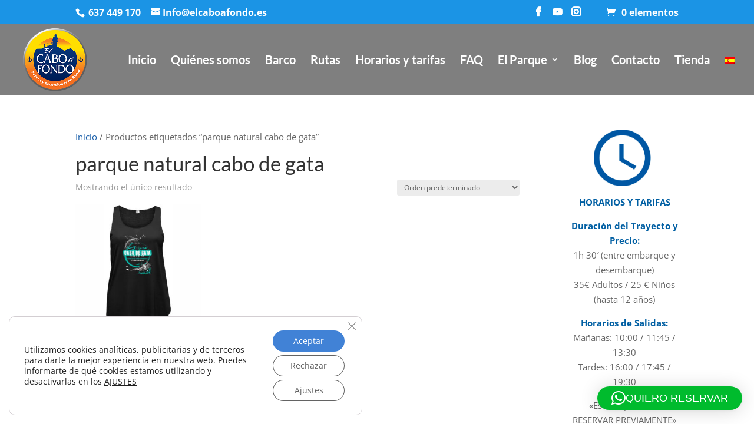

--- FILE ---
content_type: text/css
request_url: https://elcaboafondo.es/wp-content/et-cache/taxonomy/product_tag/83/et-divi-dynamic-tb-9072-late.css?ver=1765603828
body_size: -99
content:
@font-face{font-family:ETmodules;font-display:block;src:url(//elcaboafondo.es/wp-content/themes/Divi/core/admin/fonts/modules/social/modules.eot);src:url(//elcaboafondo.es/wp-content/themes/Divi/core/admin/fonts/modules/social/modules.eot?#iefix) format("embedded-opentype"),url(//elcaboafondo.es/wp-content/themes/Divi/core/admin/fonts/modules/social/modules.woff) format("woff"),url(//elcaboafondo.es/wp-content/themes/Divi/core/admin/fonts/modules/social/modules.ttf) format("truetype"),url(//elcaboafondo.es/wp-content/themes/Divi/core/admin/fonts/modules/social/modules.svg#ETmodules) format("svg");font-weight:400;font-style:normal}

--- FILE ---
content_type: text/css
request_url: https://elcaboafondo.es/wp-content/et-cache/taxonomy/product_tag/83/et-divi-dynamic-tb-9072-late.css
body_size: -47
content:
@font-face{font-family:ETmodules;font-display:block;src:url(//elcaboafondo.es/wp-content/themes/Divi/core/admin/fonts/modules/social/modules.eot);src:url(//elcaboafondo.es/wp-content/themes/Divi/core/admin/fonts/modules/social/modules.eot?#iefix) format("embedded-opentype"),url(//elcaboafondo.es/wp-content/themes/Divi/core/admin/fonts/modules/social/modules.woff) format("woff"),url(//elcaboafondo.es/wp-content/themes/Divi/core/admin/fonts/modules/social/modules.ttf) format("truetype"),url(//elcaboafondo.es/wp-content/themes/Divi/core/admin/fonts/modules/social/modules.svg#ETmodules) format("svg");font-weight:400;font-style:normal}

--- FILE ---
content_type: text/plain
request_url: https://www.google-analytics.com/j/collect?v=1&_v=j102&aip=1&a=472108955&t=pageview&_s=1&dl=https%3A%2F%2Felcaboafondo.es%2Fetiqueta-producto%2Fparque-natural-cabo-de-gata%2F&ul=en-us%40posix&dt=parque%20natural%20cabo%20de%20gata%20archivos%20-%20Paseos%20en%20barco%20en%20Cabo%20de%20Gata&sr=1280x720&vp=1280x720&_u=6GhAAEABEAAAACAAIk~&jid=1429525186&gjid=1582110452&cid=1289716989.1768944905&tid=UA-15368138-1&_gid=2075483146.1768944906&_r=1&_slc=1&gtm=45He61g1h2n81NX4JRCXv841463794za200zd841463794&gcs=G111&gcd=13r3r3r3r5l1&dma=0&tag_exp=103116026~103200004~104527907~104528500~104684208~104684211~105391253~115616986~115938466~115938469~116682876~117041588&gcu=1&sst.gcut=2&z=1170202740
body_size: -565
content:
2,cG-D9PTZXF29G